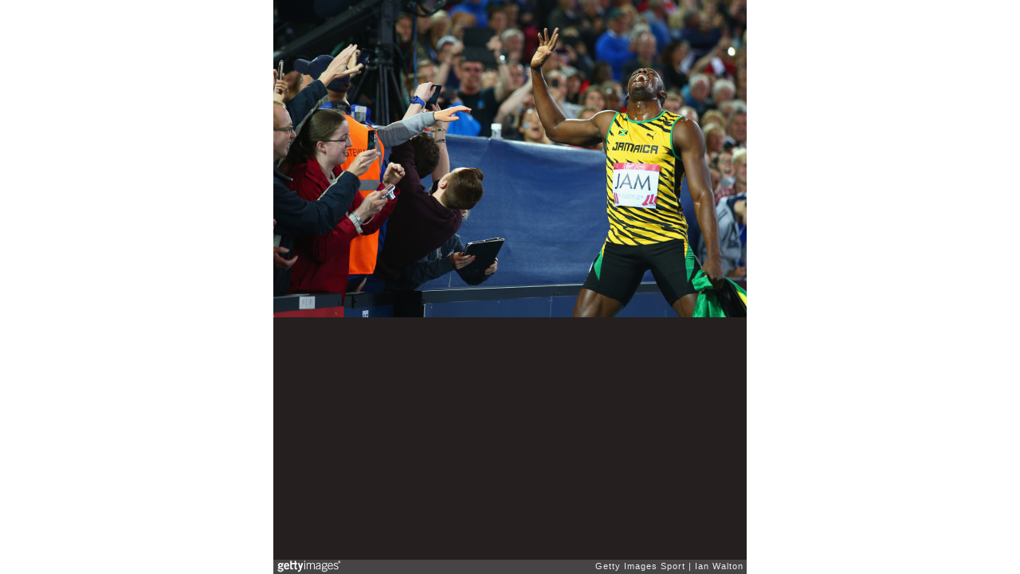

--- FILE ---
content_type: text/html; charset=UTF-8
request_url: https://embed.gettyimages.com/embed/453081626?et=2zlhOSxeT8B7hb2eUloMOQ&sig=IOCmSlD6qwpC4aRM6o1LIxsdAAE7hh4CqwXD_uWcanY=
body_size: 7204
content:



<!DOCTYPE html>
<html>
  <head>
    <base target="_parent" />
    <title>20th Commonwealth Games - Day 10: Athletics [Getty Images]</title>
    <meta http-equiv="X-UA-Compatible" content="IE=edge,chrome=1" />
    <meta name="robots" content="noindex, follow" />
    <meta name="viewport" content="width=device-width, initial-scale=1.0" />
    <!--[if lt IE 10]>
    <script src="//html5shiv.googlecode.com/svn/trunk/html5.js"></script>
    <![endif]-->
    <meta name="twitter:card" content="photo" />
    <meta name="twitter:site" content="@GettyImages" />
    <meta name="twitter:title" content="453081626 / Ian Walton / Getty Images Sport" />
    <meta property="og:description" content="Ian Walton / Getty Images Sport" />
    <meta property="og:image" content="https://embed-cdn.gettyimages.com/photos/usain-bolt-of-jamaica-celebrates-winning-gold-in-the-mens-4x100-at-picture-id453081626?k=6&amp;m=453081626&amp;s=594x594&amp;w=0&amp;h=kxsOnTjIKrvmuAV5owUfq0ifWfCldBKN4MkvruN5WcY=&amp;Expires=1769389200&amp;Key-Pair-Id=APKAIJLYLGZE3LWJLKRA&amp;Signature=h6eCqtdLUL6Fk8WAGRCHmKXbnutFXedB10vyXlGnXCZnhAMCQfQIugtQp7CifZ1qNYOrlWljSgdN-bUZEXdlWXOSql4W6~BFyxMEKt2isEGHDpEKPsaJPpD7NhGDkX9Yig6rz2G87~[base64]~tEHdX8biRfKHHbzshAnlF0rxr~mNqYMd8XUg4XfaP28~I2zFQlvAWr5lFEiY3Nlq2r5nilpSsvrkru8yw~6sBK~bheMwcksYeKeQjVhHPxd4kLgI35bBZPs5SGagS1UYpyeeZSmKzpKoiL0zB~2VurUFC3~4KFZQzYpNU8KG8WAGSQ0iXmObHtBdRSwUkHcNW9aOoWb3uIMu15SX6c-~xO1rATcloRuS3znZT6Xu4y7sKO024CNTnZ1hoG0NqKrOhinJxo8wEQXAN1kCkA-aXg_" />
    <meta property="og:url" content="http://www.gettyimages.com/detail/453081626" />
    <meta property="og:site_name" content="Getty Images" />
    <meta name="getty:adp" content="http://www.gettyimages.com/detail/453081626" />

    

    <script src="//ajax.googleapis.com/ajax/libs/jquery/1.10.2/jquery.min.js"></script>
    
  </head>

  <body class="embed">

  <link rel="stylesheet" type="text/css" href="//embed-cdn.gettyimages.com/css/2977517/style.css" />

<div id="fb-root"></div>
<section id="body-wrapper"  data-frame-width="594" data-frame-height="398">
  
  
  

  <div id="embed-body" data-spectrum-base-url="//spectrum.gettyimages.com/v3/signals" data-asset-ids="" style="max-width:594px;">
    
    
      
    <div id="slide-0" class="slide active" data-asset-id="453081626"
                                                                                       data-collection-id="57" data-asset-product-type="Sport" data-content-type="still image">
      <main class="solo">
        <figure>
          
            
              <ul class="reblog solo">
  
  <li id="li-fb" class="li-button">
    <div class="icon-button icon-fb" title="Share on Facebook"  onclick="return Embed.Social().facebook('http://www.gettyimages.com/consumer/share/assets/453081626');" ></div>
  </li>
  
  <li id="li-twitter" class="li-button">
    <a class="icon-button icon-twitter" title="Share on Twitter"  onclick="return Embed.Social().twitter('http://www.gettyimages.com/consumer/share/assets/453081626', '20th Commonwealth Games - Day 10: Athletics');" ></a>
  </li>
  <li id="li-pinterest" class="li-button">
    <a class="icon-button icon-pinterest" title="Share on Pinterest"  onclick="return Embed.Social().pinterest('\/\/www.pinterest.com\/pin\/create\/button?url=http%3A%2F%2Fwww.gettyimages.com%2Fdetail%2F453081626%3Fet%3D2zlhOSxeT8B7hb2eUloMOQ%26share%3Dembed_Pinterest\x26media=http%3A%2F%2Fmedia.gettyimages.com%2Fphotos%2Fusain-bolt-of-jamaica-celebrates-winning-gold-in-the-mens-4x100-at-picture-id453081626\x26description=Usain Bolt of Jamaica celebrates winning gold in the Mens 4x100 metres relay final at Hampden Park during day ten of the Glasgow 2014 Commonwealth Games on August 2, 2014 in Glasgow, United Kingdom.  (Photo by Ian Walton\/Getty Images)');" ></a>
  </li>
  
    <li id="li-photos-com" class="li-button">
      <a class="icon-button icon-photos-com" title="Buy this on Photos.com"  onclick="return Embed.Social().photoscom('http:\/\/www.photos.com\/photo\/453081626');" ></a>
    </li>
  
</ul>

            

            

            
                <aside class="assetcomp-overlay" onclick="if (!Embed.MediaQuery().mobile() &&  true ) { window.open('http:\/\/www.gettyimages.com\/detail\/453081626?et=2zlhOSxeT8B7hb2eUloMOQ', '_blank'); Embed.ClickHandler().click('ADP'); return false; }" data-url='http://www.gettyimages.com/detail/453081626?et=2zlhOSxeT8B7hb2eUloMOQ'></aside>
                <a href="http://www.gettyimages.com/detail/453081626?et=2zlhOSxeT8B7hb2eUloMOQ" target="_blank" class="assetcomp-link">
                  <img class="assetcomp" id="assetcomp-0" alt="GLASGOW, SCOTLAND - AUGUST 02:  Usain Bolt of Jamaica celebrates winning gold in the Mens 4x100 metres relay final at Hampden Park during day ten of the Glasgow 2014 Commonwealth Games on August 2, 2014 in Glasgow, United Kingdom.  (Photo by Ian Walton/Getty Images)" src="https://embed-cdn.gettyimages.com/photos/usain-bolt-of-jamaica-celebrates-winning-gold-in-the-mens-4x100-at-picture-id453081626?k=6&amp;m=453081626&amp;s=594x594&amp;w=0&amp;h=kxsOnTjIKrvmuAV5owUfq0ifWfCldBKN4MkvruN5WcY=&amp;Expires=1769389200&amp;Key-Pair-Id=APKAIJLYLGZE3LWJLKRA&amp;Signature=h6eCqtdLUL6Fk8WAGRCHmKXbnutFXedB10vyXlGnXCZnhAMCQfQIugtQp7CifZ1qNYOrlWljSgdN-bUZEXdlWXOSql4W6~BFyxMEKt2isEGHDpEKPsaJPpD7NhGDkX9Yig6rz2G87~[base64]~tEHdX8biRfKHHbzshAnlF0rxr~mNqYMd8XUg4XfaP28~I2zFQlvAWr5lFEiY3Nlq2r5nilpSsvrkru8yw~6sBK~bheMwcksYeKeQjVhHPxd4kLgI35bBZPs5SGagS1UYpyeeZSmKzpKoiL0zB~2VurUFC3~4KFZQzYpNU8KG8WAGSQ0iXmObHtBdRSwUkHcNW9aOoWb3uIMu15SX6c-~xO1rATcloRuS3znZT6Xu4y7sKO024CNTnZ1hoG0NqKrOhinJxo8wEQXAN1kCkA-aXg_" />
                </a>
            
          
        </figure>
        <div class="image-footer">
          <div class="logo-container">
            <img src='//embed-cdn.gettyimages.com/images/2977517/gi-logo.png' width="82" height="15" class="gi-icon" alt="Getty Images" />
          </div>
          <div class="meta">
            <p class="footer-text">
              <span class="collection" title="Getty Images Sport" data-field="collection">Getty Images Sport</span>
              <span class="photographer" title="Ian Walton" data-field="photographer">Ian Walton</span>
            </p>
          </div>
        </div>
      </main>
      
    </div>
    
  </section>

<menu id="radial-menu">
  <ul>
    <li id="radial-item-share" class="radial-item" onclick="return Embed.SocialMenu().show();"></li>
  </ul>
</menu>

<script type="text/javascript">
  $(document).ready(function() { Embed.version = "1"; });
</script>
<script type="text/javascript" src="//embed-cdn.gettyimages.com/js/2977517/embed-bundle.js"></script>
<script type="text/javascript">
  $(document).ready(function () {
    Embed.Bootstrapper().init();
  });
</script>


  </body>
</html>

